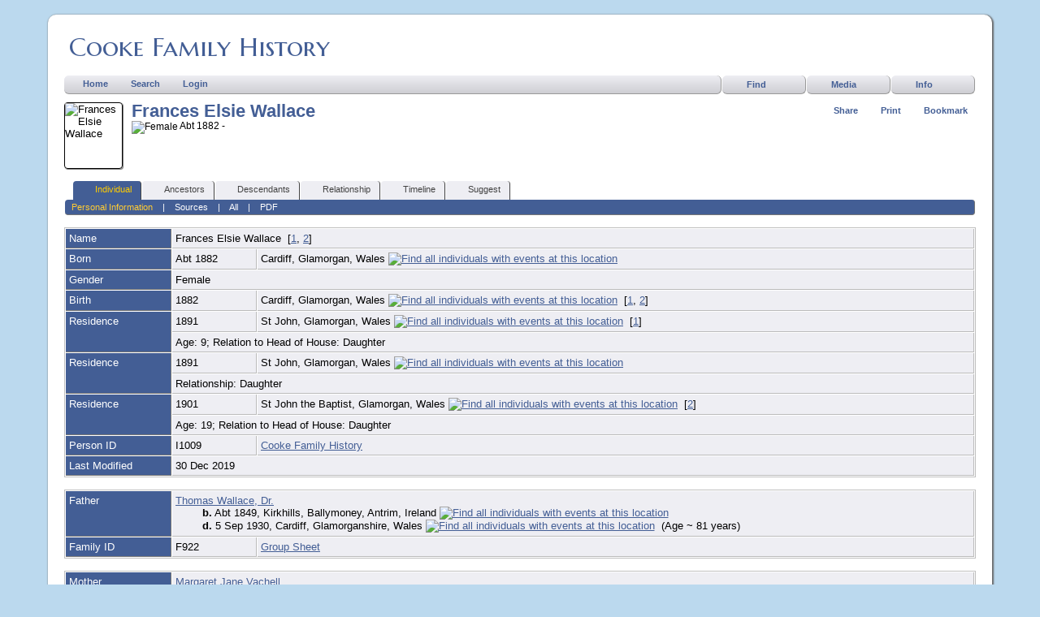

--- FILE ---
content_type: text/html;charset=UTF-8
request_url: http://www.cookehouse.com/getperson.php?personID=I1009&tree=CFH
body_size: 5016
content:
<!DOCTYPE html PUBLIC "-//W3C//DTD XHTML 1.0 Transitional//EN" 
"http://www.w3.org/TR/xhtml1/DTD/xhtml1-transitional.dtd">

<html xmlns="http://www.w3.org/1999/xhtml">
<head>
<title>Frances Elsie Wallace b. Abt 1882 Cardiff, Glamorgan, Wales: Cooke Family History</title>
<meta name="Keywords" content="Frances Elsie Wallace b. Abt 1882 Cardiff, Glamorgan, Wales" />
<meta name="Description" content="Frances Elsie Wallace b. Abt 1882 Cardiff, Glamorgan, Wales: Cooke Family History" />
<meta http-equiv="Content-type" content="text/html; charset=UTF-8" />
<link href="css/genstyle.css?v=10.0.3" rel="stylesheet" type="text/css" />
<link href="templates/template13/css/tngtabs2.css?v=10.0.3" rel="stylesheet" type="text/css" />
<link href="templates/template13/css/templatestyle.css?v=10.0.3" rel="stylesheet" type="text/css" />
<script type="text/javascript" src="//ajax.googleapis.com/ajax/libs/jquery/1.8.3/jquery.min.js"></script>
<script type="text/javascript">// <![CDATA[
window.jQuery || document.write("<script src='js/jquery-1.8.3.min.js?v=910'>\x3C/script>")
//]]></script>
<script type="text/javascript" src="//ajax.googleapis.com/ajax/libs/jqueryui/1.9.2/jquery-ui.min.js"></script>
<script type="text/javascript">// <![CDATA[
window.jQuery.ui || document.write("<script src='js/jquery-ui-1.9.2.js?v=910'>\x3C/script>")
//]]></script>
<script type="text/javascript" src="js/net.js"></script>
<script type="text/javascript">var tnglitbox;</script>
<link href="templates/template13/css/mytngstyle.css?v=10.0.3" rel="stylesheet" type="text/css" />
<script type="text/javascript" src="http://w.sharethis.com/button/buttons.js"></script>
<script type="text/javascript">stLight.options({publisher: "be4e16ed-3cf4-460b-aaa4-6ac3d0e3004b",doNotHash:true,doNotCopy:true,hashAddressBar:false});</script>
<script type="text/javascript" src="js/tngmenuhover2.js"></script>
<script type="text/javascript">
var tnglitbox;
var share = 0;
var closeimg = "img/tng_close.gif";
var smallimage_url = 'ajx_smallimage.php?';
var cmstngpath='';
var loadingmsg = 'Loading...';
var expand_msg = "Expand";
var collapse_msg = "Collapse";
</script>
<link rel="alternate" type="application/rss+xml" title="RSS" href="tngrss.php" />

<meta name="language" content="en-gb" />
<meta name="google-site-verification" content="jP8gvdn9iLpA3uuri-c-lSeUBMrSBmRT6P5iDDUAeVg" />
<meta name="msvalidate.01" content="4112FDEC7843E97BEF5C096130129A7C" />
<link rel="icon" href="/favicon.ico" type="image/x-icon" />
<link rel="shortcut icon" href="/favicon.ico" type="image/x-icon" />
</head>

<body>
<div id="art-main">
<div class="cleared reset-box"></div>
<div class="art-sheet">
        <div class="art-sheet-cc"></div>
        <div class="art-sheet-body">
            <div class="art-content-layout">
                <div class="art-content-layout-row">
                    <div class="art-layout-cell art-content">
<div class="art-post">
    <div class="art-post-body">
		<p class="site-head"><a href="/">Cooke Family History</a></p>
<div class="menucontainer">
<div class="innercontainer">
<div class="icons">
 <a href="/"    title="Home" class="tngsmallicon" id="home-smicon">Home</a>
 <a href="searchform.php" onclick="return openSearch();"   title="Search" class="tngsmallicon" id="search-smicon">Search</a>
 <a href="#" onclick="return openLogin('ajx_login.php?p=');"   title="Login" class="tngsmallicon" id="log-smicon">Login</a>
&nbsp;
</div>
<ul class="tngdd  float-right" id="tngdd">
<li class="langmenu stubmenu"><br/></li>
<li><a href="#" class="menulink">Find</a>
<ul>
<li><a href="surnames.php"><span class="menu-icon" id="surnames-icon"></span> <span class="menu-label">Surnames</span></a></li>
<li><a href="bookmarks.php"><span class="menu-icon" id="bookmarks-icon"></span> <span class="menu-label">Bookmarks</span></a></li>
<li><a href="places.php"><span class="menu-icon" id="places-icon"></span> <span class="menu-label">Places</span></a></li>
<li><a href="anniversaries.php"><span class="menu-icon" id="dates-icon"></span> <span class="menu-label">Dates</span></a></li>
<li><a href="calendar.php?m=01"><span class="menu-icon" id="calendar-icon"></span> <span class="menu-label">Calendar</span></a></li>
<li><a href="cemeteries.php"><span class="menu-icon" id="cemeteries-icon"></span> <span class="menu-label">Cemeteries</span></a></li>
<li><a href="searchform.php"><span class="menu-icon" id="search-icon"></span> <span class="menu-label">Search People</span></a></li>
<li><a href="famsearchform.php"><span class="menu-icon" id="fsearch-icon"></span> <span class="menu-label">Search Families</span></a></li>
</ul>
</li>
<li><a href="#" class="menulink">Media</a>
<ul>
<li><a href="browsemedia.php?mediatypeID=photos"><span class="menu-icon" id="photos-icon"></span> <span class="menu-label">Photos</span></a></li>
<li><a href="browsemedia.php?mediatypeID=documents"><span class="menu-icon" id="documents-icon"></span> <span class="menu-label">Documents</span></a></li>
<li><a href="browsemedia.php?mediatypeID=histories"><span class="menu-icon" id="histories-icon"></span> <span class="menu-label">Histories</span></a></li>
<li><a href="browsealbums.php"><span class="menu-icon" id="albums-icon"></span> <span class="menu-label">Albums</span></a></li>
<li><a href="browsemedia.php"><span class="menu-icon" id="media-icon"></span> <span class="menu-label">All Media</span></a></li>
</ul>
</li>
<li><a href="#" class="menulink">Info</a>
<ul class="last">
<li><a href="whatsnew.php"><span class="menu-icon" id="whatsnew-icon"></span> <span class="menu-label">What's New</span></a></li>
<li><a href="mostwanted.php"><span class="menu-icon" id="mw-icon"></span> <span class="menu-label">Most Wanted</span></a></li>
<li><a href="reports.php"><span class="menu-icon" id="reports-icon"></span> <span class="menu-label">Reports</span></a></li>
<li><a href="statistics.php"><span class="menu-icon" id="stats-icon"></span> <span class="menu-label">Statistics</span></a></li>
<li><a href="browsetrees.php"><span class="menu-icon" id="trees-icon"></span> <span class="menu-label">Trees</span></a></li>
<li><a href="browsebranches.php"><span class="menu-icon" id="branches-icon"></span> <span class="menu-label">Branches</span></a></li>
<li><a href="browsenotes.php"><span class="menu-icon" id="notes-icon"></span> <span class="menu-label">Notes</span></a></li>
<li><a href="browsesources.php"><span class="menu-icon" id="sources-icon"></span> <span class="menu-label">Sources</span></a></li>
<li><a href="browserepos.php"><span class="menu-icon" id="repos-icon"></span> <span class="menu-label">Repositories</span></a></li>
<li><a href="suggest.php?page=Frances+Elsie+Wallace+b.+Abt+1882+Cardiff%2C+Glamorgan%2C+Wales"><span class="menu-icon" id="contact-icon"></span> <span class="menu-label">Contact Us</span></a></li>
</ul>
</li>
</ul>
</div>
</div>
<div id="searchdrop" class="slidedown" style="display:none;"><a href="#" onclick="jQuery('#searchdrop').slideUp(200);return false;" style="float:right"><img src="img/tng_close.gif" border="0" alt=""/></a><span class="subhead"><strong>Search</strong> | <a href="searchform.php">Advanced Search</a></span><br/><br/><form action="search.php" method="get">

<label for="searchfirst">First Name: </label><input type="text" name="myfirstname" id="searchfirst"/> &nbsp;
<label for="searchlast">Last Name: </label><input type="text" name="mylastname" id="searchlast"/> &nbsp;
<label for="searchid">ID: </label><input type="text" class="veryshortfield" name="mypersonid" id="searchid"/> &nbsp;
<input type="submit" value="Search"/></form></div><div class="icons-rt"><div id="shareicons" style="display:none">
<span class='st_facebook_hcount' displayText='Facebook'></span>
<span class='st_twitter_hcount' displayText='Tweet'></span>
<span class='st_pinterest_hcount' displayText='Pinterest'></span>
<span class='st_googleplus_hcount' displayText='Google +'></span>
</div>
 <a href="#" onclick="jQuery('#shareicons').toggle(200); if(!share) { jQuery('#share-smicon').html('Hide'); share=1;} else { jQuery('#share-smicon').html('Share'); share=0; }; return false;"   title="Share" class="tngsmallicon" id="share-smicon">Share</a>
 <a href="#" onclick="newwindow=window.open('/getperson.php?personID=I1009&amp;tree=CFH&amp;tngprint=1','tngprint','width=850,height=600,status=no,resizable=yes,scrollbars=yes'); newwindow.focus(); return false;"  rel="nofollow" title="Print" class="tngsmallicon" id="print-smicon">Print</a>
 <a href="#" onclick="tnglitbox = new LITBox('ajx_addbookmark.php?p=',{width:350,height:100}); return false;"   title="Bookmark" class="tngsmallicon" id="bmk-smicon">Bookmark</a>
</div>
<script type="text/javascript">var tngdd=new tngdd.dd("tngdd");tngdd.init("tngdd","menuhover");</script>
<div class="vcard">
<div style="float:left; padding-right:5px"><img src="img/female.jpg" border="1" alt="Frances Elsie Wallace" width="70" height="80" class="smallimg" style="float:left;"/></div><h1 class="header" style="margin-bottom:0px">Frances Elsie Wallace</h1><span class="normal"><img src="img/tng_female.gif" width="11" height="11" border="0" alt="Female" style="vertical-align: -1px;"/> Abt 1882 - </span>
<br clear="all" /><br />
<div id="tngmenu">
<ul id="tngnav">
<li><a id="a0" href="getperson.php?personID=I1009&amp;tree=CFH" class="here"><span class="tngsmallicon2" id="ind-smicon"></span>Individual</a></li>
<li><a id="a1" href="pedigree.php?personID=I1009&amp;tree=CFH"><span class="tngsmallicon2" id="ped-smicon"></span>Ancestors</a></li>
<li><a id="a2" href="descend.php?personID=I1009&amp;tree=CFH"><span class="tngsmallicon2" id="desc-smicon"></span>Descendants</a></li>
<li><a id="a3" href="relateform.php?primaryID=I1009&amp;tree=CFH"><span class="tngsmallicon2" id="rel-smicon"></span>Relationship</a></li>
<li><a id="a4" href="timeline.php?primaryID=I1009&amp;tree=CFH"><span class="tngsmallicon2" id="time-smicon"></span>Timeline</a></li>
<li><a id="a5" href="suggest.php?enttype=I&amp;ID=I1009&amp;tree=CFH"><span class="tngsmallicon2" id="sugg-smicon"></span>Suggest</a></li>
</ul>
</div>
<div id="pub-innermenu" class="fieldnameback fieldname smaller rounded4">
<a href="#" class="lightlink3" onclick="return infoToggle('info');" id="tng_plink">Personal Information</a> &nbsp;&nbsp; | &nbsp;&nbsp; 
<a href="#" class="lightlink" onclick="return infoToggle('citations');" id="tng_clink">Sources</a> &nbsp;&nbsp; | &nbsp;&nbsp; 
<a href="#" class="lightlink" onclick="return infoToggle('all');" id="tng_alink">All</a>
 &nbsp;&nbsp; | &nbsp;&nbsp; <a href="#" class="lightlink" onclick="tnglitbox = new LITBox('rpt_pdfform.php?pdftype=ind&amp;personID=I1009&amp;tree=CFH',{width:350,height:350});return false;">PDF</a>
</div><br/>
<script type="text/javascript" src="js/getperson.js"></script>
<script type="text/javascript">
function infoToggle(part) {
	if( part == "all" ) {
		jQuery('#info').show();
$('#citations').show();
$('#tng_clink').attr('class','lightlink');
		jQuery('#tng_alink').attr('class','lightlink3');
		jQuery('#tng_plink').attr('class','lightlink');
	}
	else {
		innerToggle(part,"info","tng_plink");
innerToggle(part,"citations","tng_clink");
		jQuery('#tng_alink').attr('class','lightlink');
	}
	return false;
}
</script>

<ul class="nopad">
<li id="info" style="list-style-type: none; ">
<table cellspacing="1" cellpadding="4" class="whiteback tfixed">
<col class="labelcol"/><col style="width:104px"/><col />
<tr>
<td valign="top" class="fieldnameback indleftcol lt1"  id="info1"><span class="fieldname">Name</span></td>
<td valign="top" colspan="2" class="databack"><span class="n"><span class="given-name">Frances Elsie</span> <span class="family-name">Wallace</span></span>&nbsp; [<a href="#cite1" onclick="$('citations').style.display = '';">1</a>, <a href="#cite2" onclick="$('citations').style.display = '';">2</a>]&nbsp;</td></tr>
<tr>
<td valign="top" class="fieldnameback lt2" ><span class="fieldname">Born</span></td>
<td valign="top" class="databack">Abt 1882&nbsp;</td>
<td valign="top" class="databack">Cardiff, Glamorgan, Wales <a href="placesearch.php?psearch=Cardiff%2C+Glamorgan%2C+Wales&amp;tree=CFH" title="Find all individuals with events at this location"><img src="img/tng_search_small.gif" border="0" alt="Find all individuals with events at this location" width="9" height="9" /></a>&nbsp;</td>
</tr>
<tr>
<td valign="top" class="fieldnameback lt4" ><span class="fieldname">Gender</span></td>
<td valign="top" colspan="2" class="databack">Female&nbsp;</td></tr>
<tr>
<td valign="top" class="fieldnameback lt5" ><span class="fieldname">Birth</span></td>
<td valign="top" class="databack">1882&nbsp;</td>
<td valign="top" class="databack">Cardiff, Glamorgan, Wales <a href="placesearch.php?psearch=Cardiff%2C+Glamorgan%2C+Wales&amp;tree=CFH" title="Find all individuals with events at this location"><img src="img/tng_search_small.gif" border="0" alt="Find all individuals with events at this location" width="9" height="9" /></a>&nbsp; [<a href="#cite1" onclick="$('citations').style.display = '';">1</a>, <a href="#cite2" onclick="$('citations').style.display = '';">2</a>]&nbsp;</td>
</tr>
<tr>
<td valign="top" class="fieldnameback lt6"  rowspan="2"><span class="fieldname">Residence</span></td>
<td valign="top" class="databack">1891&nbsp;</td>
<td valign="top" class="databack">St John, Glamorgan, Wales <a href="placesearch.php?psearch=St+John%2C+Glamorgan%2C+Wales&amp;tree=CFH" title="Find all individuals with events at this location"><img src="img/tng_search_small.gif" border="0" alt="Find all individuals with events at this location" width="9" height="9" /></a>&nbsp; [<a href="#cite1" onclick="$('citations').style.display = '';">1</a>]&nbsp;</td>
</tr>
<tr class="t6">
<td valign="top" colspan="2" class="databack">Age: 9; Relation to Head of House: Daughter&nbsp;</td></tr>
<tr>
<td valign="top" class="fieldnameback lt7"  rowspan="2"><span class="fieldname">Residence</span></td>
<td valign="top" class="databack">1891&nbsp;</td>
<td valign="top" class="databack">St John, Glamorgan, Wales <a href="placesearch.php?psearch=St+John%2C+Glamorgan%2C+Wales&amp;tree=CFH" title="Find all individuals with events at this location"><img src="img/tng_search_small.gif" border="0" alt="Find all individuals with events at this location" width="9" height="9" /></a>&nbsp;</td>
</tr>
<tr class="t7">
<td valign="top" colspan="2" class="databack">Relationship: Daughter&nbsp;</td></tr>
<tr>
<td valign="top" class="fieldnameback lt8"  rowspan="2"><span class="fieldname">Residence</span></td>
<td valign="top" class="databack">1901&nbsp;</td>
<td valign="top" class="databack">St John the Baptist, Glamorgan, Wales <a href="placesearch.php?psearch=St+John+the+Baptist%2C+Glamorgan%2C+Wales&amp;tree=CFH" title="Find all individuals with events at this location"><img src="img/tng_search_small.gif" border="0" alt="Find all individuals with events at this location" width="9" height="9" /></a>&nbsp; [<a href="#cite2" onclick="$('citations').style.display = '';">2</a>]&nbsp;</td>
</tr>
<tr class="t8">
<td valign="top" colspan="2" class="databack">Age: 19; Relation to Head of House: Daughter&nbsp;</td></tr>
<tr>
<td valign="top" class="fieldnameback lt11" ><span class="fieldname">Person ID</span></td>
<td valign="top" class="databack">I1009&nbsp;</td>
<td valign="top" class="databack"><a href="showtree.php?tree=CFH">Cooke Family History</a></td>
</tr>
<tr>
<td valign="top" class="fieldnameback lt12" ><span class="fieldname">Last Modified</span></td>
<td valign="top" colspan="2" class="databack">30 Dec 2019&nbsp;</td></tr>
</table>
<br/>
<table cellspacing="1" cellpadding="4" class="whiteback tfixed">
<col class="labelcol"/><col style="width:104px"/><col />
<tr>
<td valign="top" class="fieldnameback indleftcol lt13"  id="famF922_1"><span class="fieldname">Father</span></td>
<td valign="top" colspan="2" class="databack"><a href="getperson.php?personID=I3532&amp;tree=CFH">Thomas Wallace, Dr.</a><br /><span style = "padding-left:2.5em"><strong>b.</strong> Abt 1849, Kirkhills, Ballymoney, Antrim, Ireland <a href="placesearch.php?tree=&amp;psearch=Kirkhills%2C+Ballymoney%2C+Antrim%2C+Ireland" title="Find all individuals with events at this location"><img src="img/tng_search_small.gif" border="0" alt="Find all individuals with events at this location" width="9" height="9" /></a></span><br /><span style = "padding-left:2.5em"><strong>d.</strong> 5 Sep 1930, Cardiff, Glamorganshire, Wales <a href="placesearch.php?tree=&amp;psearch=Cardiff%2C+Glamorganshire%2C+Wales" title="Find all individuals with events at this location"><img src="img/tng_search_small.gif" border="0" alt="Find all individuals with events at this location" width="9" height="9" /></a></span> &nbsp;(Age ~ 81 years)&nbsp;</td></tr>
<tr>
<td valign="top" class="fieldnameback lt17" ><span class="fieldname">Family ID</span></td>
<td valign="top" class="databack">F922&nbsp;</td>
<td valign="top" class="databack"><a href="familygroup.php?familyID=F922&amp;tree=CFH">Group Sheet</a></td>
</tr>
</table>
<br/>
<table cellspacing="1" cellpadding="4" class="whiteback tfixed">
<col class="labelcol"/><col style="width:104px"/><col />
<tr>
<td valign="top" class="fieldnameback indleftcol lt19"  id="famF4602_1"><span class="fieldname">Mother</span></td>
<td valign="top" colspan="2" class="databack"><a href="getperson.php?personID=I6102&amp;tree=CFH">Margaret Jane Vachell</a><br /><span style = "padding-left:2.5em"><strong>b.</strong> Jun 1853, Cardiff, Glamorgan, Wales <a href="placesearch.php?tree=&amp;psearch=Cardiff%2C+Glamorgan%2C+Wales" title="Find all individuals with events at this location"><img src="img/tng_search_small.gif" border="0" alt="Find all individuals with events at this location" width="9" height="9" /></a></span><br /><span style = "padding-left:2.5em"><strong>d.</strong> 10 Mar 1916, Cardiff, Glamorganshire, Wales <a href="placesearch.php?tree=&amp;psearch=Cardiff%2C+Glamorganshire%2C+Wales" title="Find all individuals with events at this location"><img src="img/tng_search_small.gif" border="0" alt="Find all individuals with events at this location" width="9" height="9" /></a></span> &nbsp;(Age ~ 62 years)&nbsp;</td></tr>
<tr>
<td valign="top" class="fieldnameback lt22" ><span class="fieldname">Family ID</span></td>
<td valign="top" class="databack">F4602&nbsp;</td>
<td valign="top" class="databack"><a href="familygroup.php?familyID=F4602&amp;tree=CFH">Group Sheet</a></td>
</tr>
</table>
<br/>
</li> <!-- end info -->
<li id="citations" style="list-style-type: none; display:none;">
<table cellspacing="1" cellpadding="4" class="whiteback tfixed">
<col class="labelcol"/><col />
<tr>
<td valign="top" class="fieldnameback indleftcol" id="citations1"><a name="sources"><span class="fieldname">Sources&nbsp;</span></a></td>
<td valign="top" class="databack"><ol class="normal citeblock"><li class="normal"><a name="cite1"></a>[<a href="showsource.php?sourceID=S202&amp;tree=CFH">S202</a>]  1891 Wales Census, Ancestry.com, (Name: Ancestry.com Operations Inc; Location: Provo, UT, USA; Date: 2005;), Class: RG12; Piece: 4391; Folio: 35; Page: 63; GSU Roll: 6099501.<br /><br /></li>
<li class="normal"><a name="cite2"></a>[<a href="showsource.php?sourceID=S203&amp;tree=CFH">S203</a>]  1901 Wales Census, Ancestry.com, (Name: Ancestry.com Operations Inc; Location: Provo, UT, USA; Date: 2005;), Class: RG13; Piece: 4979; Folio: 112; Page: 3.<br /></li>
</ol></td>
</tr>
</table>
<br />
</li> <!-- end citations -->
</ul>
</div>
<br/>


		<div class="cleared"></div>
    </div>
</div>

                      <div class="cleared"></div>
                    </div>
                </div>
            </div>
            <div class="cleared"></div>
            <div class="art-footer">
                <div class="art-footer-body">
                            <div class="art-footer-text">

						                       <a href="tngrss.php" class="art-rss-tag-icon" title="RSS"></a>

                            </div>
                    <div class="cleared"></div>
                </div>
            </div>
    		<div class="cleared"></div>
        </div>
    </div>
    <div class="cleared"></div>
	<br/>
</div><script type="text/javascript" src="js/rpt_utils.js"></script>
<script type="text/javascript" src="js/litbox.js"></script>
</body>
</html>
